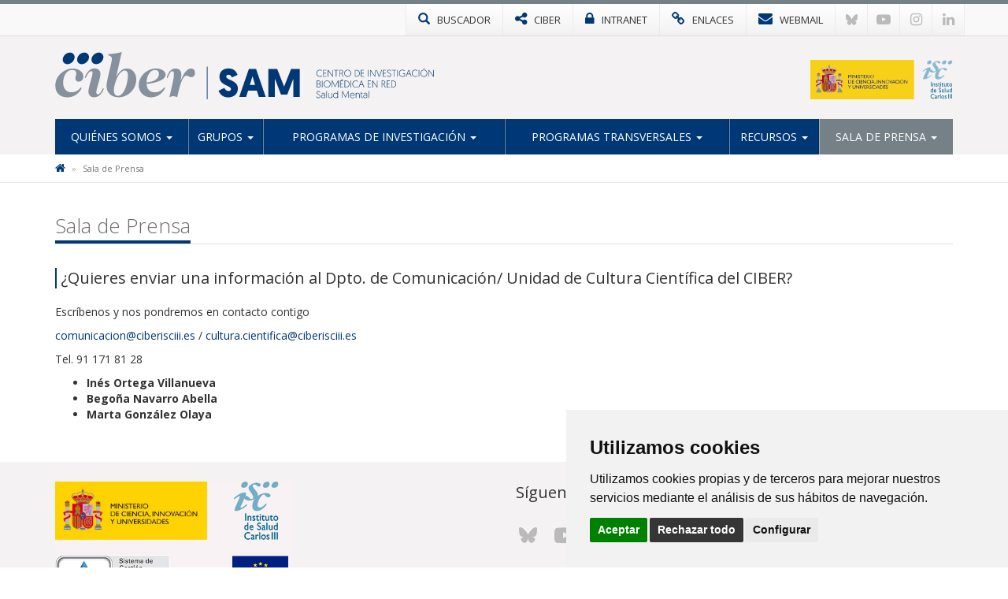

--- FILE ---
content_type: image/svg+xml
request_url: https://www.cibersam.es/images/logos2023/sam/sam.svg
body_size: 1165
content:
<?xml version="1.0" encoding="utf-8"?>
<!-- Generator: Adobe Illustrator 26.5.0, SVG Export Plug-In . SVG Version: 6.00 Build 0)  -->
<svg version="1.1" id="sam" xmlns="http://www.w3.org/2000/svg" xmlns:xlink="http://www.w3.org/1999/xlink" x="0px" y="0px"
	 viewBox="0 0 917.9 177" style="enable-background:new 0 0 917.9 177;" xml:space="preserve">
<style type="text/css">
	.st0{fill:#003876;}
	.st1{fill:#86919E;}
</style>
<g>
	<g>
		<path class="st0" d="M684.1,85.5l-21.2,9.7c-2.1-4.6-5.2-10.3-13.1-10.3c-4.9,0-8.2,3-8.2,7c0,14.2,43.6,12.7,43.6,44.7
			c0,19.3-13.7,33.2-36.6,33.2c-23.5,0-32.9-17-35.6-24.9l21.4-10.6c2.8,6.1,8.5,11.7,15.7,11.7c6.1,0,9.3-2.7,9.3-7.3
			c0-13.9-43.3-12.7-43.3-46.2c0-18.8,13.6-31.1,34.4-31.1C672.7,61.3,681.4,77.6,684.1,85.5z"/>
		<path class="st0" d="M723.5,144.4l-7.5,23.5h-25.7l36.2-104.6h26.9l36.2,104.6h-25.7l-7.5-23.5H723.5z M740,90.3l-9.9,33.2h19.7
			L740,90.3z"/>
		<path class="st0" d="M846.9,159.3l-23-60.1v68.6h-24.5V63.3h33.2l26,66.2l26.1-66.2h33.2v104.6h-24.5V99.3l-23,60.1H846.9z"/>
	</g>
	<g>
		<rect x="568.8" y="54.8" class="st0" width="2.7" height="122"/>
	</g>
	<path class="st1" d="M65.2,61.6c20.9,0,40.7,11.3,40.7,30.1c0,11.3-7.1,19.3-17.5,19.3C81.8,111,76,106.8,76,99
		c0-6.2,3.2-11.7,3.2-18.6c0-8.5-4.6-13.3-15.6-13.3c-21.1,0-33.5,23-33.5,48.5c0,23.7,14.5,35.1,30.8,35.1
		c25.3,0,33.1-18.1,36.3-18.1c1.4,0,2.1,0.9,2.1,2.3c0,2.1-15.8,34.7-53.5,34.7c-27.8,0-45-16.3-45-43.9
		C0.7,83.2,41.3,61.6,65.2,61.6z"/>
	<path class="st1" d="M160.1,158.5c5.1,0,9.9-5.3,14-12.6c3.7-6.4,3.7-10.1,6-10.1c1.1,0,2.1,0.7,2.1,1.8c0,2.1-10.1,31.9-36.3,31.9
		c-13.3,0-21.1-9-21.1-21.8c0-14,15.6-58.6,15.6-69.4c0-4.8-1.8-6.7-5.3-6.7c-3.9,0-9.2,4.8-14.2,13.3c-4.6,7.8-5.1,12.2-7.3,12.2
		c-1.1,0-1.8-0.7-1.8-2.1c0-3,3.9-12.2,10.8-20.7c6.9-8.5,14.2-12.9,24.6-12.9c13.8,0,22.7,7.3,22.7,20.7c0,16.3-15.6,57-15.6,68
		C154.1,154.6,155.7,158.5,160.1,158.5z"/>
	<path class="st1" d="M229.5,90.5L230,91c12.4-21.6,25.3-29.4,39.5-29.4c19.3,0,34.7,16.5,34.7,40.4c0,40.4-34.2,67.5-65.9,67.5
		c-26.4,0-45.5-15.6-45.5-42.7c0-19.8,20-87.3,20-100.8c0-13.8-14.2-11-14.2-16.1c0-4.4,14,0.2,51.2-9.9L229.5,90.5z M260.7,69.4
		c-22.1,0-40.4,49.8-40.4,74.9c0,9.4,4.4,19.8,14.7,19.8c26.6,0,37.9-55.1,37.9-76.7C272.9,77.7,270.2,69.4,260.7,69.4z"/>
	<path class="st1" d="M379.2,61.6c18.6,0,34.9,9.6,34.9,23.4c0,22.3-45.7,31.9-71.4,34.5c1.4,17.9,10.6,31.2,30.8,31.2
		c25.3,0,33.1-18.1,36.3-18.1c1.4,0,2.1,0.9,2.1,2.3c0,2.1-15.8,34.7-53.5,34.7c-27.6,0-45-22.1-45-45
		C313.3,90.8,344.1,61.6,379.2,61.6z M342.7,114c28.5-2.5,46.6-13.3,46.6-33.3c0-9-6.2-13.5-14.5-13.5
		C354.4,67.1,343,91.9,342.7,114z"/>
	<path class="st1" d="M470.8,107.5c9.9-23.9,21.8-45.9,39.5-45.9c8,0,14.2,6.2,14.2,16.8c0,10.1-6.2,15.8-14.5,15.8
		c-8.7,0-10.3-6-17.2-6c-15.8,0-26,39.3-35.1,81.3c-4.4-2.3-8.7-4.1-14.2-4.1c-5.7,0-10.1,1.6-15.2,4.1
		c12.9-56.1,17.2-73.5,17.2-87.1c0-7.1-1.8-10.8-6-10.8c-4.4,0-8.3,5.3-11.9,12.2c-4.6,8.7-4.6,13.6-7.1,13.6
		c-0.9,0-1.6-0.5-1.6-1.6c0-2.3,7.3-34.2,32.4-34.2c14.9,0,21.8,9.4,21.8,22.5c0,8.7-2.1,19.1-2.8,23L470.8,107.5z"/>
	<g>
		<path class="st0" d="M180.4,23.8c-2.7,12-14.6,21.7-26.6,21.7c-12,0-19.6-9.7-16.9-21.7c2.7-12,14.6-21.7,26.6-21.7
			C175.5,2,183.1,11.8,180.4,23.8z"/>
		<path class="st0" d="M126.4,23.8c-2.7,12-14.6,21.7-26.6,21.7c-12,0-19.6-9.7-16.9-21.7C85.6,11.8,97.5,2,109.5,2
			C121.6,2,129.1,11.8,126.4,23.8z"/>
		<path class="st0" d="M72.5,23.8c-2.7,12-14.6,21.7-26.6,21.7c-12,0-19.6-9.7-16.9-21.7C31.7,11.8,43.6,2,55.6,2
			C67.6,2,75.2,11.8,72.5,23.8z"/>
	</g>
</g>
</svg>


--- FILE ---
content_type: image/svg+xml
request_url: https://www.cibersam.es/images/logos2023/sam/sam-txt.svg
body_size: 2033
content:
<?xml version="1.0" encoding="utf-8"?>
<!-- Generator: Adobe Illustrator 26.5.0, SVG Export Plug-In . SVG Version: 6.00 Build 0)  -->
<svg version="1.1" id="Capa_1" xmlns="http://www.w3.org/2000/svg" xmlns:xlink="http://www.w3.org/1999/xlink" x="0px" y="0px"
	 viewBox="0 0 442.1 117" style="enable-background:new 0 0 442.1 117;" xml:space="preserve">
<style type="text/css">
	.st0{fill:#003876;}
</style>
<g>
	<g>
		<path class="st0" d="M3.8,106.6c0.7,2.1,2.3,4.3,6.1,4.3c3,0,5.3-1.9,5.3-5c0-7.3-12.3-5.3-12.3-13.4c0-3.3,2.5-6.1,6.8-6.1
			c4.2,0,6.2,2.8,6.8,4.5l-1.6,0.6c-0.6-1.3-2.2-3.4-5.3-3.4c-3.3,0-5,2-5,4.5c0,6.5,12.3,5.1,12.3,13.3c0,3.8-2.8,6.8-7.3,6.8
			c-4.7,0-6.8-2.8-7.7-5.4L3.8,106.6z"/>
		<path class="st0" d="M27.4,100.2c2.6,0,4.5,1.1,5.4,2v-2.8c0-3.1-2.1-4.8-5.1-4.8c-2.5,0-4.5,0.9-5.8,1.7l-0.8-1.4
			c1-0.6,3.5-2,6.6-2c4.7,0,6.8,2.7,6.8,6.6v12.6h-1.5l-0.3-1.8c-1,1.2-2.7,2.2-5.4,2.2c-4.3,0-7.2-2.7-7.2-6.2
			C20.2,102.8,23.2,100.2,27.4,100.2z M27.5,110.9c3.2,0,5.4-1.9,5.4-4.5c0-2.7-2.1-4.5-5.4-4.5c-3.3,0-5.4,1.9-5.4,4.5
			C22,108.9,24.1,110.9,27.5,110.9z"/>
		<path class="st0" d="M39.6,86h1.8v26.1h-1.8V86z"/>
		<path class="st0" d="M46.6,105.5V93.4h1.8v12c0,3.4,2.2,5.5,5.1,5.5c3.3,0,5.6-2.5,5.6-6.1V93.4H61v18.7h-1.8v-3
			c-0.9,1.9-3.2,3.4-5.8,3.4C49.4,112.6,46.6,109.9,46.6,105.5z"/>
		<path class="st0" d="M82.7,112.1h-1.8v-3.5c-0.4,0.7-2.5,3.9-7,3.9c-5.3,0-9.1-4.1-9.1-9.8c0-5.8,3.7-9.9,8.9-9.9
			c4.3,0,6.5,2.9,7.1,4V86h1.8V112.1z M73.8,94.6c-4.1,0-7.1,3.4-7.1,8.2c0,4.9,3.2,8.1,7.2,8.1c4.4,0,7.1-3.7,7.1-8.1
			C81,97.6,77.7,94.6,73.8,94.6z"/>
		<path class="st0" d="M110.3,107.7l10-20.8h2.3v25.2h-1.8V89.6l-9.6,20.1h-1.9l-9.6-20.1v22.5H98V86.9h2.3L110.3,107.7z"/>
		<path class="st0" d="M136,92.9c5.4,0,8.8,4,8.8,9.4v0.8h-15.9c0,5,3.2,7.9,7.6,7.9c3.5,0,5.4-1.7,6.5-3.2l1.2,0.8
			c-1.2,2-3.6,4-7.6,4c-5.5,0-9.5-3.9-9.5-9.8C127,96.7,131.2,92.9,136,92.9z M142.9,101.5c-0.2-4.7-3.4-6.9-7-6.9
			c-3.4,0-6.6,2.3-7,6.9H142.9z"/>
		<path class="st0" d="M163.1,99.9v12.2h-1.8v-12c0-3.4-2.2-5.5-5.1-5.5c-3.3,0-5.6,2.5-5.6,6.1v11.4h-1.8V93.4h1.8v3
			c0.9-1.9,3.2-3.4,5.8-3.4C160.3,92.9,163.1,95.6,163.1,99.9z"/>
		<path class="st0" d="M168.5,89.5h1.8v3.9h4.4V95h-4.4v10.5c0,4.1,0.9,5.1,3.8,5.1c0.4,0,0.8,0,0.8,0v1.6c0,0-0.9,0.1-1.6,0.1
			c-3,0-4.8-1.8-4.8-5.6V95h-2.3v-1.6h2.3V89.5z"/>
		<path class="st0" d="M184.2,100.2c2.6,0,4.5,1.1,5.4,2v-2.8c0-3.1-2.1-4.8-5.1-4.8c-2.5,0-4.5,0.9-5.8,1.7l-0.8-1.4
			c1-0.6,3.5-2,6.6-2c4.7,0,6.8,2.7,6.8,6.6v12.6h-1.5l-0.3-1.8c-1,1.2-2.7,2.2-5.4,2.2c-4.3,0-7.2-2.7-7.2-6.2
			C177,102.8,180.1,100.2,184.2,100.2z M184.3,110.9c3.2,0,5.4-1.9,5.4-4.5c0-2.7-2.1-4.5-5.4-4.5c-3.3,0-5.4,1.9-5.4,4.5
			C178.9,108.9,181,110.9,184.3,110.9z"/>
		<path class="st0" d="M196.4,86h1.8v26.1h-1.8V86z"/>
	</g>
	<g>
		<path class="st0" d="M23.4,30.3c-0.7,0.7-3.7,3.1-8.4,3.1c-7.2,0-12.7-5.6-12.7-13.1C2.3,12.9,8,7.3,14.9,7.3c4,0,6.8,1.8,8,2.8
			l-0.6,1.7C21.3,11,18.7,9,14.9,9C9,9,4.3,13.9,4.3,20.4S8.8,31.7,15,31.7c4.4,0,7-2.4,7.7-3L23.4,30.3z"/>
		<path class="st0" d="M27.8,7.8h11.5v1.7h-9.7v9.8h8.5V21h-8.5v10.3h10.1V33H27.8V7.8z"/>
		<path class="st0" d="M44.8,7.8h1.8l15.5,22.1V7.8h1.8V33h-1.8L46.6,10.9V33h-1.8V7.8z"/>
		<path class="st0" d="M75,9.5h-7.2V7.8h16.3v1.7h-7.2V33H75V9.5z"/>
		<path class="st0" d="M88.4,7.8h5.8c4.9,0,7.5,3.2,7.5,6.8c0,3.1-1.9,5.6-4.7,6.5l6.4,11.9h-2.1l-6.1-11.5h-5.1V33h-1.8V7.8z
			 M94.3,19.8c3.4,0,5.5-2,5.5-5.2c0-3-2-5.2-5.6-5.2h-3.9v10.3H94.3z"/>
		<path class="st0" d="M118.7,7.3c7.1,0,12.8,5.7,12.8,13.1c0,7.4-5.7,13.1-12.8,13.1c-7.1,0-12.7-5.6-12.7-13.1
			C105.9,12.9,111.6,7.3,118.7,7.3z M118.7,31.7c6.1,0,10.8-4.8,10.8-11.4c0-6.5-4.8-11.4-10.8-11.4c-6.1,0-10.8,4.9-10.8,11.4
			C107.8,26.9,112.5,31.7,118.7,31.7z"/>
		<path class="st0" d="M145.5,7.8h4.5c8.8,0,13.6,4.7,13.6,12.6c0,8.5-5.1,12.6-13.6,12.6h-4.5V7.8z M150.7,31.3
			c6.7,0,11-3.7,11-10.9c0-6.8-4.3-10.9-11-10.9h-3.4v21.8H150.7z"/>
		<path class="st0" d="M168.1,7.8h11.5v1.7H170v9.8h8.5V21H170v10.3H180V33h-11.9V7.8z"/>
		<path class="st0" d="M194.6,7.8h1.8V33h-1.8V7.8z"/>
		<path class="st0" d="M202.5,7.8h1.8l15.5,22.1V7.8h1.8V33h-1.8l-15.4-22.1V33h-1.8V7.8z"/>
		<path class="st0" d="M234.8,33l-9.7-25.2h2l8.7,23l8.7-23h2L236.8,33H234.8z"/>
		<path class="st0" d="M250,7.8h11.5v1.7h-9.7v9.8h8.5V21h-8.5v10.3h10.1V33H250V7.8z"/>
		<path class="st0" d="M266.9,27.5c0.7,2.1,2.3,4.3,6.1,4.3c3,0,5.3-1.9,5.3-5c0-7.3-12.3-5.3-12.3-13.4c0-3.3,2.5-6.1,6.8-6.1
			c4.2,0,6.2,2.8,6.8,4.5l-1.5,0.6C277.6,11,276,9,272.9,9c-3.3,0-5,2-5,4.5c0,6.5,12.3,5.1,12.3,13.3c0,3.7-2.8,6.8-7.2,6.8
			c-4.6,0-6.8-2.8-7.7-5.4L266.9,27.5z"/>
		<path class="st0" d="M289.9,9.5h-7.2V7.8H299v1.7h-7.2V33h-1.8V9.5z"/>
		<path class="st0" d="M303.3,7.8h1.8V33h-1.8V7.8z"/>
		<path class="st0" d="M331.4,10.7l-1.2,1.3c-1.4-1.3-3.6-3-7.8-3c-6.2,0-10.7,4.9-10.7,11.4c0,6.6,4.5,11.3,10.6,11.3
			c4.5,0,7.1-2.1,8.1-3v-6.3h-6.1v-1.7h7.9v8.6c-2.7,3-6.1,4.1-9.9,4.1c-7.2,0-12.6-5.5-12.6-13c0-7.5,5.4-13.2,12.6-13.2
			C327.1,7.3,330.1,9.5,331.4,10.7z"/>
		<path class="st0" d="M340.4,23.9l-3.4,9h-1.9l9.7-25.2h1.8l9.7,25.2h-1.9l-3.4-9H340.4z M345.7,9.9l-4.6,12.4h9.2L345.7,9.9z"/>
		<path class="st0" d="M378.6,30.3c-0.7,0.7-3.7,3.1-8.4,3.1c-7.2,0-12.7-5.6-12.7-13.1c0-7.5,5.6-13.1,12.5-13.1c4,0,6.8,1.8,8,2.8
			l-0.6,1.7c-0.9-0.8-3.5-2.7-7.3-2.7c-5.9,0-10.6,4.8-10.6,11.4s4.5,11.4,10.7,11.4c4.4,0,7-2.4,7.7-3L378.6,30.3z"/>
		<path class="st0" d="M383.1,7.8h1.8V33h-1.8V7.8z"/>
		<path class="st0" d="M402.3,7.3c7.1,0,12.8,5.7,12.8,13.1c0,7.4-5.7,13.1-12.8,13.1c-7.1,0-12.7-5.6-12.7-13.1
			C389.5,12.9,395.2,7.3,402.3,7.3z M402.3,31.7c6.1,0,10.8-4.8,10.8-11.4c0-6.5-4.8-11.4-10.8-11.4c-6.1,0-10.8,4.9-10.8,11.4
			C391.4,26.9,396.1,31.7,402.3,31.7z M403.5,1h2.1l-3.1,5.1h-1.7L403.5,1z"/>
		<path class="st0" d="M419.6,7.8h1.8l15.5,22.1V7.8h1.8V33h-1.8l-15.4-22.1V33h-1.8V7.8z"/>
		<path class="st0" d="M3.9,47.8h6.6c4.1,0,7,2.6,7,6.5c0,2.6-1.5,4.6-3.4,5.6c2.4,0.8,4.3,3.1,4.3,6.2c0,3.9-3.1,7.1-7.2,7.1H3.9
			V47.8z M10.7,59.1c2.8,0,4.8-2.1,4.8-4.8c0-2.7-2-4.8-4.8-4.8h-5v9.6H10.7z M10.5,71.4c3.4,0,5.9-1.9,5.9-5.4c0-3.5-2.6-5.3-6-5.3
			H5.7v10.7H10.5z"/>
		<path class="st0" d="M23,47.8h1.8V73H23V47.8z"/>
		<path class="st0" d="M42.1,47.3c7.1,0,12.8,5.7,12.8,13.1c0,7.4-5.7,13.1-12.8,13.1c-7.1,0-12.7-5.6-12.7-13.1
			C29.4,53,35,47.3,42.1,47.3z M42.1,71.8C48.2,71.8,53,67,53,60.4c0-6.5-4.8-11.4-10.8-11.4c-6.1,0-10.8,4.9-10.8,11.4
			C31.3,67,36,71.8,42.1,71.8z"/>
		<path class="st0" d="M71.8,68.6l10-20.8H84V73h-1.8V50.5l-9.6,20.1h-1.9l-9.6-20.1V73h-1.8V47.8h2.3L71.8,68.6z"/>
		<path class="st0" d="M90.2,47.8h11.5v1.7H92v9.8h8.5V61H92v10.3h10.1V73H90.2V47.8z M97.6,41h2.1l-3.1,5.1h-1.7L97.6,41z"/>
		<path class="st0" d="M107.1,47.8h4.5c8.8,0,13.6,4.7,13.6,12.6c0,8.5-5.1,12.6-13.6,12.6h-4.5V47.8z M112.4,71.3
			c6.7,0,11-3.7,11-10.9c0-6.8-4.3-10.9-11-10.9H109v21.8H112.4z"/>
		<path class="st0" d="M129.8,47.8h1.8V73h-1.8V47.8z"/>
		<path class="st0" d="M157.2,70.4c-0.7,0.7-3.7,3.1-8.4,3.1c-7.2,0-12.7-5.6-12.7-13.1c0-7.5,5.6-13.1,12.5-13.1c4,0,6.8,1.8,8,2.8
			l-0.6,1.7c-0.9-0.8-3.5-2.7-7.3-2.7c-5.9,0-10.6,4.8-10.6,11.4s4.5,11.4,10.7,11.4c4.4,0,7-2.4,7.7-3L157.2,70.4z"/>
		<path class="st0" d="M164.5,64l-3.4,9h-1.9l9.7-25.2h1.8l9.7,25.2h-1.9l-3.4-9H164.5z M169.7,49.9l-4.6,12.4h9.2L169.7,49.9z"/>
		<path class="st0" d="M193.4,47.8h11.5v1.7h-9.7v9.8h8.5V61h-8.5v10.3h10.1V73h-11.9V47.8z"/>
		<path class="st0" d="M210.4,47.8h1.8l15.5,22.1V47.8h1.8V73h-1.8l-15.4-22.1V73h-1.8V47.8z"/>
		<path class="st0" d="M245.1,47.8h5.8c4.9,0,7.5,3.2,7.5,6.8c0,3.1-1.9,5.6-4.7,6.5l6.4,11.9h-2.1L252,61.5h-5.1V73h-1.8V47.8z
			 M250.9,59.8c3.4,0,5.5-2,5.5-5.2c0-3-2-5.2-5.6-5.2h-3.9v10.3H250.9z"/>
		<path class="st0" d="M264.1,47.8h11.5v1.7h-9.7v9.8h8.5V61h-8.5v10.3H276V73h-11.9V47.8z"/>
		<path class="st0" d="M281.1,47.8h4.5c8.8,0,13.6,4.7,13.6,12.6c0,8.5-5.1,12.6-13.6,12.6h-4.5V47.8z M286.3,71.3
			c6.7,0,11-3.7,11-10.9c0-6.8-4.3-10.9-11-10.9h-3.4v21.8H286.3z"/>
	</g>
</g>
</svg>
